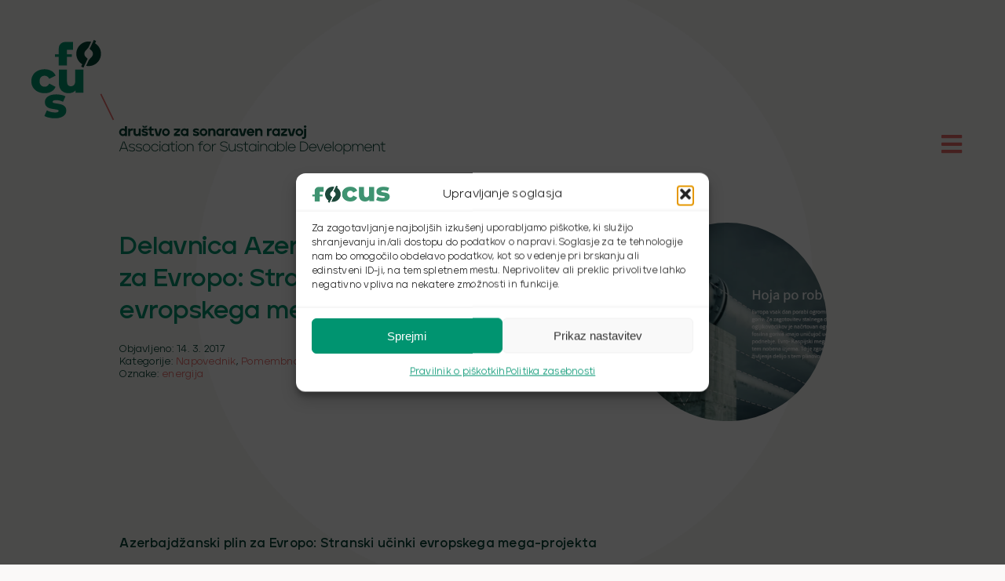

--- FILE ---
content_type: text/html; charset=UTF-8
request_url: https://focus.si/wp-admin/admin-ajax.php
body_size: -94
content:
<input type="hidden" id="fusion-form-nonce-13029" name="fusion-form-nonce-13029" value="4160d5b08f" />

--- FILE ---
content_type: text/html; charset=UTF-8
request_url: https://focus.si/wp-admin/admin-ajax.php
body_size: -94
content:
<input type="hidden" id="fusion-form-nonce-13029" name="fusion-form-nonce-13029" value="4160d5b08f" />

--- FILE ---
content_type: image/svg+xml
request_url: https://focus.si/wp-content/uploads/2022/06/krog.svg
body_size: 146
content:
<?xml version="1.0" encoding="UTF-8"?><svg id="Layer_2" xmlns="http://www.w3.org/2000/svg" viewBox="0 0 69.97 69.97"><defs><style>.cls-1{fill:#009470;}</style></defs><g id="Layer_2-2"><circle class="cls-1" cx="34.99" cy="34.99" r="34.99"/></g></svg>